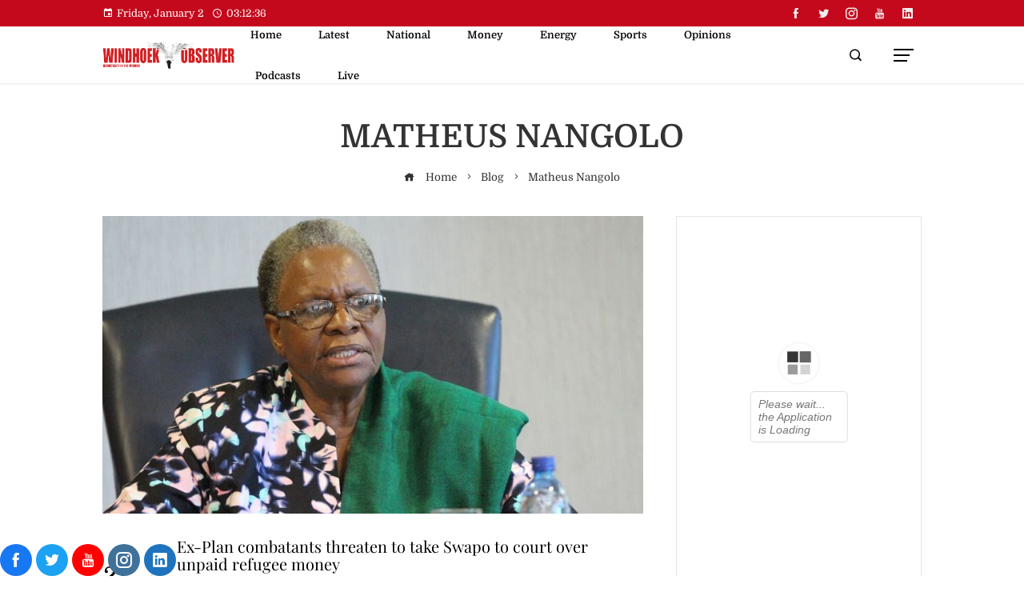

--- FILE ---
content_type: application/javascript
request_url: https://www.observer24.com.na/wp-content/themes/viral-pro/js/jquery.lazy.js?ver=1.5.9
body_size: 6725
content:
/*!
 * jQuery & Zepto Lazy - v1.7.10
 * http://jquery.eisbehr.de/lazy/
 *
 * Copyright 2012 - 2018, Daniel 'Eisbehr' Kern
 *
 * Dual licensed under the MIT and GPL-2.0 licenses:
 * http://www.opensource.org/licenses/mit-license.php
 * http://www.gnu.org/licenses/gpl-2.0.html
 *
 * $("img.lazy").lazy();
 */

;
(function (window, undefined) {
    "use strict";

    // noinspection JSUnresolvedVariable
    /**
     * library instance - here and not in construct to be shorter in minimization
     * @return void
     */
    var $ = window.jQuery || window.Zepto,
            /**
             * unique plugin instance id counter
             * @type {number}
             */
            lazyInstanceId = 0,
            /**
             * helper to register window load for jQuery 3
             * @type {boolean}
             */
            windowLoaded = false;

    /**
     * make lazy available to jquery - and make it a bit more case-insensitive :)
     * @access public
     * @type {function}
     * @param {object} settings
     * @return {LazyPlugin}
     */
    $.fn.Lazy = $.fn.lazy = function (settings) {
        return new LazyPlugin(this, settings);
    };

    /**
     * helper to add plugins to lazy prototype configuration
     * @access public
     * @type {function}
     * @param {string|Array} names
     * @param {string|Array|function} [elements]
     * @param {function} loader
     * @return void
     */
    $.Lazy = $.lazy = function (names, elements, loader) {
        // make second parameter optional
        if ($.isFunction(elements)) {
            loader = elements;
            elements = [];
        }

        // exit here if parameter is not a callable function
        if (!$.isFunction(loader)) {
            return;
        }

        // make parameters an array of names to be sure
        names = $.isArray(names) ? names : [names];
        elements = $.isArray(elements) ? elements : [elements];

        var config = LazyPlugin.prototype.config,
                forced = config._f || (config._f = {});

        // add the loader plugin for every name
        for (var i = 0, l = names.length; i < l; i++) {
            if (config[names[i]] === undefined || $.isFunction(config[names[i]])) {
                config[names[i]] = loader;
            }
        }

        // add forced elements loader
        for (var c = 0, a = elements.length; c < a; c++) {
            forced[elements[c]] = names[0];
        }
    };

    /**
     * contains all logic and the whole element handling
     * is packed in a private function outside class to reduce memory usage, because it will not be created on every plugin instance
     * @access private
     * @type {function}
     * @param {LazyPlugin} instance
     * @param {object} config
     * @param {object|Array} items
     * @param {object} events
     * @param {string} namespace
     * @return void
     */
    function _executeLazy(instance, config, items, events, namespace) {
        /**
         * a helper to trigger the 'onFinishedAll' callback after all other events
         * @access private
         * @type {number}
         */
        var _awaitingAfterLoad = 0,
                /**
                 * visible content width
                 * @access private
                 * @type {number}
                 */
                _actualWidth = -1,
                /**
                 * visible content height
                 * @access private
                 * @type {number}
                 */
                _actualHeight = -1,
                /**
                 * determine possibly detected high pixel density
                 * @access private
                 * @type {boolean}
                 */
                _isRetinaDisplay = false,
                /**
                 * dictionary entry for better minimization
                 * @access private
                 * @type {string}
                 */
                _afterLoad = 'afterLoad',
                /**
                 * dictionary entry for better minimization
                 * @access private
                 * @type {string}
                 */
                _load = 'load',
                /**
                 * dictionary entry for better minimization
                 * @access private
                 * @type {string}
                 */
                _error = 'error',
                /**
                 * dictionary entry for better minimization
                 * @access private
                 * @type {string}
                 */
                _img = 'img',
                /**
                 * dictionary entry for better minimization
                 * @access private
                 * @type {string}
                 */
                _src = 'src',
                /**
                 * dictionary entry for better minimization
                 * @access private
                 * @type {string}
                 */
                _srcset = 'srcset',
                /**
                 * dictionary entry for better minimization
                 * @access private
                 * @type {string}
                 */
                _sizes = 'sizes',
                /**
                 * dictionary entry for better minimization
                 * @access private
                 * @type {string}
                 */
                _backgroundImage = 'background-image';

        /**
         * initialize plugin
         * bind loading to events or set delay time to load all items at once
         * @access private
         * @return void
         */
        function _initialize() {
            // detect actual device pixel ratio
            // noinspection JSUnresolvedVariable
            _isRetinaDisplay = window.devicePixelRatio > 1;

            // prepare all initial items
            items = _prepareItems(items);

            // if delay time is set load all items at once after delay time
            if (config.delay >= 0) {
                setTimeout(function () {
                    _lazyLoadItems(true);
                }, config.delay);
            }

            // if no delay is set or combine usage is active bind events
            if (config.delay < 0 || config.combined) {
                // create unique event function
                events.e = _throttle(config.throttle, function (event) {
                    // reset detected window size on resize event
                    if (event.type === 'resize') {
                        _actualWidth = _actualHeight = -1;
                    }

                    // execute 'lazy magic'
                    _lazyLoadItems(event.all);
                });

                // create function to add new items to instance
                events.a = function (additionalItems) {
                    additionalItems = _prepareItems(additionalItems);
                    items.push.apply(items, additionalItems);
                };

                // create function to get all instance items left
                events.g = function () {
                    // filter loaded items before return in case internal filter was not running until now
                    return (items = $(items).filter(function () {
                        return !$(this).data(config.loadedName);
                    }));
                };

                // create function to force loading elements
                events.f = function (forcedItems) {
                    for (var i = 0; i < forcedItems.length; i++) {
                        // only handle item if available in current instance
                        // use a compare function, because Zepto can't handle object parameter for filter
                        // var item = items.filter(forcedItems[i]);
                        /* jshint loopfunc: true */
                        var item = items.filter(function () {
                            return this === forcedItems[i];
                        });

                        if (item.length) {
                            _lazyLoadItems(false, item);
                        }
                    }
                };

                // load initial items
                _lazyLoadItems();

                // bind lazy load functions to scroll and resize event
                // noinspection JSUnresolvedVariable
                $(config.appendScroll).on('scroll.' + namespace + ' resize.' + namespace, events.e);
            }
        }

        /**
         * prepare items before handle them
         * @access private
         * @param {Array|object|jQuery} items
         * @return {Array|object|jQuery}
         */
        function _prepareItems(items) {
            // fetch used configurations before loops
            var defaultImage = config.defaultImage,
                    placeholder = config.placeholder,
                    imageBase = config.imageBase,
                    srcsetAttribute = config.srcsetAttribute,
                    loaderAttribute = config.loaderAttribute,
                    forcedTags = config._f || {};

            // filter items and only add those who not handled yet and got needed attributes available
            items = $(items).filter(function () {
                var element = $(this),
                        tag = _getElementTagName(this);

                return !element.data(config.handledName) &&
                        (element.attr(config.attribute) || element.attr(srcsetAttribute) || element.attr(loaderAttribute) || forcedTags[tag] !== undefined);
            })

                    // append plugin instance to all elements
                    .data('plugin_' + config.name, instance);

            for (var i = 0, l = items.length; i < l; i++) {
                var element = $(items[i]),
                        tag = _getElementTagName(items[i]),
                        elementImageBase = element.attr(config.imageBaseAttribute) || imageBase;

                // generate and update source set if an image base is set
                if (tag === _img && elementImageBase && element.attr(srcsetAttribute)) {
                    element.attr(srcsetAttribute, _getCorrectedSrcSet(element.attr(srcsetAttribute), elementImageBase));
                }

                // add loader to forced element types
                if (forcedTags[tag] !== undefined && !element.attr(loaderAttribute)) {
                    element.attr(loaderAttribute, forcedTags[tag]);
                }

                // set default image on every element without source
                if (tag === _img && defaultImage && !element.attr(_src)) {
                    element.attr(_src, defaultImage);
                }

                // set placeholder on every element without background image
                else if (tag !== _img && placeholder && (!element.css(_backgroundImage) || element.css(_backgroundImage) === 'none')) {
                    element.css(_backgroundImage, "url('" + placeholder + "')");
                }
            }

            return items;
        }

        /**
         * the 'lazy magic' - check all items
         * @access private
         * @param {boolean} [allItems]
         * @param {object} [forced]
         * @return void
         */
        function _lazyLoadItems(allItems, forced) {
            // skip if no items where left
            if (!items.length) {
                // destroy instance if option is enabled
                if (config.autoDestroy) {
                    // noinspection JSUnresolvedFunction
                    instance.destroy();
                }

                return;
            }

            var elements = forced || items,
                    loadTriggered = false,
                    imageBase = config.imageBase || '',
                    srcsetAttribute = config.srcsetAttribute,
                    handledName = config.handledName;

            // loop all available items
            for (var i = 0; i < elements.length; i++) {
                // item is at least in loadable area
                if (allItems || forced || _isInLoadableArea(elements[i])) {
                    var element = $(elements[i]),
                            tag = _getElementTagName(elements[i]),
                            attribute = element.attr(config.attribute),
                            elementImageBase = element.attr(config.imageBaseAttribute) || imageBase,
                            customLoader = element.attr(config.loaderAttribute);

                    // is not already handled 
                    if (!element.data(handledName) &&
                            // and is visible or visibility doesn't matter
                                    (!config.visibleOnly || element.is(':visible')) && (
                                    // and image source or source set attribute is available
                                            (attribute || element.attr(srcsetAttribute)) && (
                                            // and is image tag where attribute is not equal source or source set
                                                    (tag === _img && (elementImageBase + attribute !== element.attr(_src) || element.attr(srcsetAttribute) !== element.attr(_srcset))) ||
                                                    // or is non image tag where attribute is not equal background
                                                            (tag !== _img && elementImageBase + attribute !== element.css(_backgroundImage))
                                                            ) ||
                                                    // or custom loader is available
                                                    customLoader))
                                    {
                                        // mark element always as handled as this point to prevent double handling
                                        loadTriggered = true;
                                        element.data(handledName, true);

                                        // load item
                                        _handleItem(element, tag, elementImageBase, customLoader);
                                    }
                                }
                            }

                            // when something was loaded remove them from remaining items
                            if (loadTriggered) {
                                items = $(items).filter(function () {
                                    return !$(this).data(handledName);
                                });
                            }
                        }

                        /**
                         * load the given element the lazy way
                         * @access private
                         * @param {object} element
                         * @param {string} tag
                         * @param {string} imageBase
                         * @param {function} [customLoader]
                         * @return void
                         */
                        function _handleItem(element, tag, imageBase, customLoader) {
                            // increment count of items waiting for after load
                            ++_awaitingAfterLoad;

                            // extended error callback for correct 'onFinishedAll' handling
                            var errorCallback = function () {
                                _triggerCallback('onError', element);
                                _reduceAwaiting();

                                // prevent further callback calls
                                errorCallback = $.noop;
                            };

                            // trigger function before loading image
                            _triggerCallback('beforeLoad', element);

                            // fetch all double used data here for better code minimization
                            var srcAttribute = config.attribute,
                                    srcsetAttribute = config.srcsetAttribute,
                                    sizesAttribute = config.sizesAttribute,
                                    retinaAttribute = config.retinaAttribute,
                                    removeAttribute = config.removeAttribute,
                                    loadedName = config.loadedName,
                                    elementRetina = element.attr(retinaAttribute);

                            // handle custom loader
                            if (customLoader) {
                                // on load callback
                                var loadCallback = function () {
                                    // remove attribute from element
                                    if (removeAttribute) {
                                        element.removeAttr(config.loaderAttribute);
                                    }

                                    // mark element as loaded
                                    element.data(loadedName, true);

                                    // call after load event
                                    _triggerCallback(_afterLoad, element);

                                    // remove item from waiting queue and possibly trigger finished event
                                    // it's needed to be asynchronous to run after filter was in _lazyLoadItems
                                    setTimeout(_reduceAwaiting, 1);

                                    // prevent further callback calls
                                    loadCallback = $.noop;
                                };

                                // bind error event to trigger callback and reduce waiting amount
                                element.off(_error).one(_error, errorCallback)

                                        // bind after load callback to element
                                        .one(_load, loadCallback);

                                // trigger custom loader and handle response
                                if (!_triggerCallback(customLoader, element, function (response) {
                                    if (response) {
                                        element.off(_load);
                                        loadCallback();
                                    } else {
                                        element.off(_error);
                                        errorCallback();
                                    }
                                })) {
                                    element.trigger(_error);
                                }
                            }

                            // handle images
                            else {
                                // create image object
                                var imageObj = $(new Image());

                                // bind error event to trigger callback and reduce waiting amount
                                imageObj.one(_error, errorCallback)

                                        // bind after load callback to image
                                        .one(_load, function () {
                                            // remove element from view
                                            element.hide();

                                            // set image back to element
                                            // do it as single 'attr' calls, to be sure 'src' is set after 'srcset'
                                            if (tag === _img) {
                                                element.attr(_sizes, imageObj.attr(_sizes))
                                                        .attr(_srcset, imageObj.attr(_srcset))
                                                        .attr(_src, imageObj.attr(_src));
                                            } else {
                                                element.css(_backgroundImage, "url('" + imageObj.attr(_src) + "')");
                                            }

                                            // bring it back with some effect!
                                            element[config.effect](config.effectTime);

                                            // remove attribute from element
                                            if (removeAttribute) {
                                                element.removeAttr(srcAttribute + ' ' + srcsetAttribute + ' ' + retinaAttribute + ' ' + config.imageBaseAttribute);

                                                // only remove 'sizes' attribute, if it was a custom one
                                                if (sizesAttribute !== _sizes) {
                                                    element.removeAttr(sizesAttribute);
                                                }
                                            }

                                            // mark element as loaded
                                            element.data(loadedName, true);

                                            // call after load event
                                            _triggerCallback(_afterLoad, element);

                                            // cleanup image object
                                            imageObj.remove();

                                            // remove item from waiting queue and possibly trigger finished event
                                            _reduceAwaiting();
                                        });

                                // set sources
                                // do it as single 'attr' calls, to be sure 'src' is set after 'srcset'
                                var imageSrc = (_isRetinaDisplay && elementRetina ? elementRetina : element.attr(srcAttribute)) || '';
                                imageObj.attr(_sizes, element.attr(sizesAttribute))
                                        .attr(_srcset, element.attr(srcsetAttribute))
                                        .attr(_src, imageSrc ? imageBase + imageSrc : null);

                                // call after load even on cached image
                                imageObj.complete && imageObj.trigger(_load); // jshint ignore : line
                            }
                        }

                        /**
                         * check if the given element is inside the current viewport or threshold
                         * @access private
                         * @param {object} element
                         * @return {boolean}
                         */
                        function _isInLoadableArea(element) {
                            var elementBound = element.getBoundingClientRect(),
                                    direction = config.scrollDirection,
                                    threshold = config.threshold,
                                    vertical = // check if element is in loadable area from top
                                    ((_getActualHeight() + threshold) > elementBound.top) &&
                                    // check if element is even in loadable are from bottom
                                            (-threshold < elementBound.bottom),
                                            horizontal = // check if element is in loadable area from left
                                            ((_getActualWidth() + threshold) > elementBound.left) &&
                                            // check if element is even in loadable area from right
                                                    (-threshold < elementBound.right);

                                            if (direction === 'vertical') {
                                                return vertical;
                                            } else if (direction === 'horizontal') {
                                                return horizontal;
                                            }

                                            return vertical && horizontal;
                                        }

                                        /**
                                         * receive the current viewed width of the browser
                                         * @access private
                                         * @return {number}
                                         */
                                        function _getActualWidth() {
                                            return _actualWidth >= 0 ? _actualWidth : (_actualWidth = $(window).width());
                                        }

                                        /**
                                         * receive the current viewed height of the browser
                                         * @access private
                                         * @return {number}
                                         */
                                        function _getActualHeight() {
                                            return _actualHeight >= 0 ? _actualHeight : (_actualHeight = $(window).height());
                                        }

                                        /**
                                         * get lowercase tag name of an element
                                         * @access private
                                         * @param {object} element
                                         * @returns {string}
                                         */
                                        function _getElementTagName(element) {
                                            return element.tagName.toLowerCase();
                                        }

                                        /**
                                         * prepend image base to all srcset entries
                                         * @access private
                                         * @param {string} srcset
                                         * @param {string} imageBase
                                         * @returns {string}
                                         */
                                        function _getCorrectedSrcSet(srcset, imageBase) {
                                            if (imageBase) {
                                                // trim, remove unnecessary spaces and split entries
                                                var entries = srcset.split(',');
                                                srcset = '';

                                                for (var i = 0, l = entries.length; i < l; i++) {
                                                    srcset += imageBase + entries[i].trim() + (i !== l - 1 ? ',' : '');
                                                }
                                            }

                                            return srcset;
                                        }

                                        /**
                                         * helper function to throttle down event triggering
                                         * @access private
                                         * @param {number} delay
                                         * @param {function} callback
                                         * @return {function}
                                         */
                                        function _throttle(delay, callback) {
                                            var timeout,
                                                    lastExecute = 0;

                                            return function (event, ignoreThrottle) {
                                                var elapsed = +new Date() - lastExecute;

                                                function run() {
                                                    lastExecute = +new Date();
                                                    // noinspection JSUnresolvedFunction
                                                    callback.call(instance, event);
                                                }

                                                timeout && clearTimeout(timeout); // jshint ignore : line

                                                if (elapsed > delay || !config.enableThrottle || ignoreThrottle) {
                                                    run();
                                                } else {
                                                    timeout = setTimeout(run, delay - elapsed);
                                                }
                                            };
                                        }

                                        /**
                                         * reduce count of awaiting elements to 'afterLoad' event and fire 'onFinishedAll' if reached zero
                                         * @access private
                                         * @return void
                                         */
                                        function _reduceAwaiting() {
                                            --_awaitingAfterLoad;

                                            // if no items were left trigger finished event
                                            if (!items.length && !_awaitingAfterLoad) {
                                                _triggerCallback('onFinishedAll');
                                            }
                                        }

                                        /**
                                         * single implementation to handle callbacks, pass element and set 'this' to current instance
                                         * @access private
                                         * @param {string|function} callback
                                         * @param {object} [element]
                                         * @param {*} [args]
                                         * @return {boolean}
                                         */
                                        function _triggerCallback(callback, element, args) {
                                            if ((callback = config[callback])) {
                                                // jQuery's internal '$(arguments).slice(1)' are causing problems at least on old iPads
                                                // below is shorthand of 'Array.prototype.slice.call(arguments, 1)'
                                                callback.apply(instance, [].slice.call(arguments, 1));
                                                return true;
                                            }

                                            return false;
                                        }

                                        // if event driven or window is already loaded don't wait for page loading
                                        if (config.bind === 'event' || windowLoaded) {
                                            _initialize();
                                        }

                                        // otherwise load initial items and start lazy after page load
                                        else {
                                            // noinspection JSUnresolvedVariable
                                            $(window).on(_load + '.' + namespace, _initialize);
                                        }
                                    }

                                    /**
                                     * lazy plugin class constructor
                                     * @constructor
                                     * @access private
                                     * @param {object} elements
                                     * @param {object} settings
                                     * @return {object|LazyPlugin}
                                     */
                                    function LazyPlugin(elements, settings) {
                                        /**
                                         * this lazy plugin instance
                                         * @access private
                                         * @type {object|LazyPlugin|LazyPlugin.prototype}
                                         */
                                        var _instance = this,
                                                /**
                                                 * this lazy plugin instance configuration
                                                 * @access private
                                                 * @type {object}
                                                 */
                                                _config = $.extend({}, _instance.config, settings),
                                                /**
                                                 * instance generated event executed on container scroll or resize
                                                 * packed in an object to be referenceable and short named because properties will not be minified
                                                 * @access private
                                                 * @type {object}
                                                 */
                                                _events = {},
                                                /**
                                                 * unique namespace for instance related events
                                                 * @access private
                                                 * @type {string}
                                                 */
                                                _namespace = _config.name + '-' + (++lazyInstanceId);

                                        // noinspection JSUndefinedPropertyAssignment
                                        /**
                                         * wrapper to get or set an entry from plugin instance configuration
                                         * much smaller on minify as direct access
                                         * @access public
                                         * @type {function}
                                         * @param {string} entryName
                                         * @param {*} [value]
                                         * @return {LazyPlugin|*}
                                         */
                                        _instance.config = function (entryName, value) {
                                            if (value === undefined) {
                                                return _config[entryName];
                                            }

                                            _config[entryName] = value;
                                            return _instance;
                                        };

                                        // noinspection JSUndefinedPropertyAssignment
                                        /**
                                         * add additional items to current instance
                                         * @access public
                                         * @param {Array|object|string} items
                                         * @return {LazyPlugin}
                                         */
                                        _instance.addItems = function (items) {
                                            _events.a && _events.a($.type(items) === 'string' ? $(items) : items); // jshint ignore : line
                                            return _instance;
                                        };

                                        // noinspection JSUndefinedPropertyAssignment
                                        /**
                                         * get all left items of this instance
                                         * @access public
                                         * @returns {object}
                                         */
                                        _instance.getItems = function () {
                                            return _events.g ? _events.g() : {};
                                        };

                                        // noinspection JSUndefinedPropertyAssignment
                                        /**
                                         * force lazy to load all items in loadable area right now
                                         * by default without throttle
                                         * @access public
                                         * @type {function}
                                         * @param {boolean} [useThrottle]
                                         * @return {LazyPlugin}
                                         */
                                        _instance.update = function (useThrottle) {
                                            _events.e && _events.e({}, !useThrottle); // jshint ignore : line
                                            return _instance;
                                        };

                                        // noinspection JSUndefinedPropertyAssignment
                                        /**
                                         * force element(s) to load directly, ignoring the viewport
                                         * @access public
                                         * @param {Array|object|string} items
                                         * @return {LazyPlugin}
                                         */
                                        _instance.force = function (items) {
                                            _events.f && _events.f($.type(items) === 'string' ? $(items) : items); // jshint ignore : line
                                            return _instance;
                                        };

                                        // noinspection JSUndefinedPropertyAssignment
                                        /**
                                         * force lazy to load all available items right now
                                         * this call ignores throttling
                                         * @access public
                                         * @type {function}
                                         * @return {LazyPlugin}
                                         */
                                        _instance.loadAll = function () {
                                            _events.e && _events.e({all: true}, true); // jshint ignore : line
                                            return _instance;
                                        };

                                        // noinspection JSUndefinedPropertyAssignment
                                        /**
                                         * destroy this plugin instance
                                         * @access public
                                         * @type {function}
                                         * @return undefined
                                         */
                                        _instance.destroy = function () {
                                            // unbind instance generated events
                                            // noinspection JSUnresolvedFunction, JSUnresolvedVariable
                                            $(_config.appendScroll).off('.' + _namespace, _events.e);
                                            // noinspection JSUnresolvedVariable
                                            $(window).off('.' + _namespace);

                                            // clear events
                                            _events = {};

                                            return undefined;
                                        };

                                        // start using lazy and return all elements to be chainable or instance for further use
                                        // noinspection JSUnresolvedVariable
                                        _executeLazy(_instance, _config, elements, _events, _namespace);
                                        return _config.chainable ? elements : _instance;
                                    }

                                    /**
                                     * settings and configuration data
                                     * @access public
                                     * @type {object|*}
                                     */
                                    LazyPlugin.prototype.config = {
                                        // general
                                        name: 'lazy',
                                        chainable: true,
                                        autoDestroy: true,
                                        bind: 'load',
                                        threshold: 500,
                                        visibleOnly: false,
                                        appendScroll: window,
                                        scrollDirection: 'both',
                                        imageBase: null,
                                        defaultImage: '[data-uri]',
                                        placeholder: null,
                                        delay: -1,
                                        combined: false,

                                        // attributes
                                        attribute: 'data-src',
                                        srcsetAttribute: 'data-srcset',
                                        sizesAttribute: 'data-sizes',
                                        retinaAttribute: 'data-retina',
                                        loaderAttribute: 'data-loader',
                                        imageBaseAttribute: 'data-imagebase',
                                        removeAttribute: true,
                                        handledName: 'handled',
                                        loadedName: 'loaded',

                                        // effect
                                        effect: 'show',
                                        effectTime: 0,

                                        // throttle
                                        enableThrottle: true,
                                        throttle: 250,

                                        // callbacks
                                        beforeLoad: undefined,
                                        afterLoad: undefined,
                                        onError: undefined,
                                        onFinishedAll: undefined
                                    };

                                    // register window load event globally to prevent not loading elements
                                    // since jQuery 3.X ready state is fully async and may be executed after 'load' 
                                    $(window).on('load', function () {
                                        windowLoaded = true;
                                    });
                                })(window);